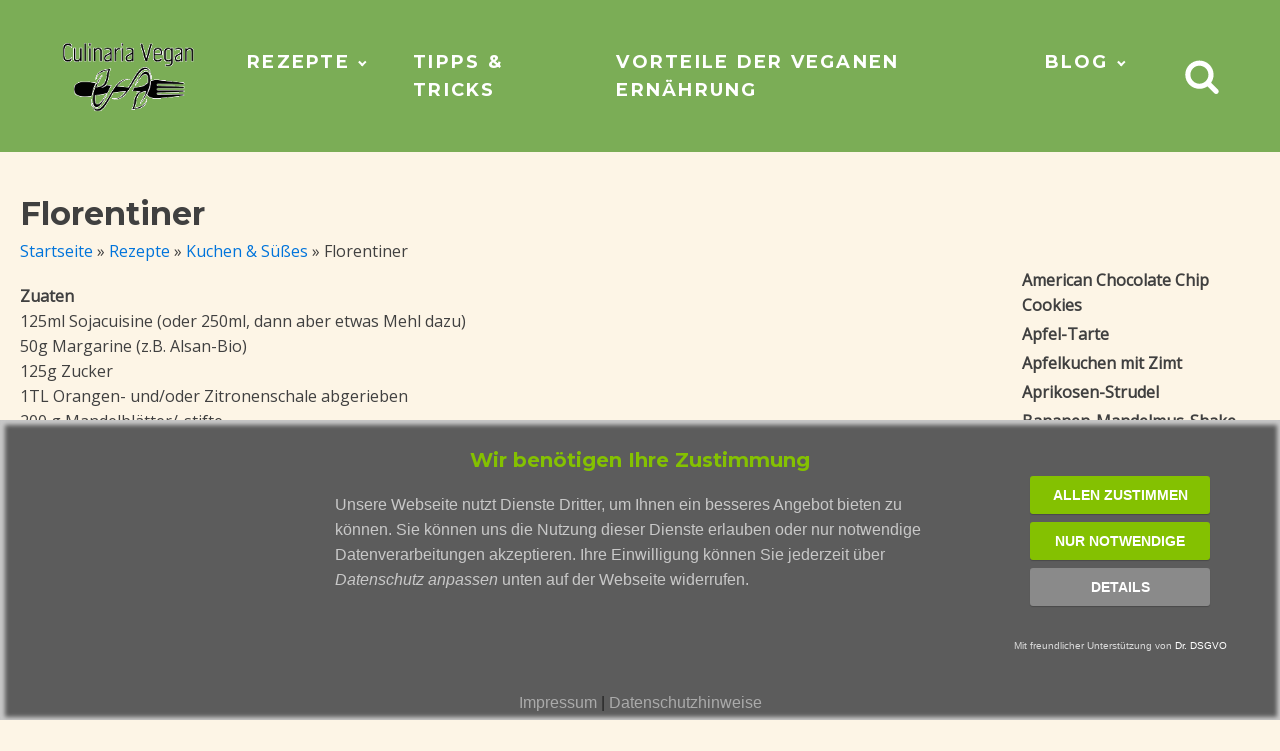

--- FILE ---
content_type: text/html; charset=UTF-8
request_url: https://www.culinaria-vegan.de/rezepte/kuchen-suesses/florentiner/
body_size: 15718
content:
<!DOCTYPE html>
<html lang="de" id="html" >
<head><meta charset="UTF-8"><script>if(navigator.userAgent.match(/MSIE|Internet Explorer/i)||navigator.userAgent.match(/Trident\/7\..*?rv:11/i)){var href=document.location.href;if(!href.match(/[?&]nowprocket/)){if(href.indexOf("?")==-1){if(href.indexOf("#")==-1){document.location.href=href+"?nowprocket=1"}else{document.location.href=href.replace("#","?nowprocket=1#")}}else{if(href.indexOf("#")==-1){document.location.href=href+"&nowprocket=1"}else{document.location.href=href.replace("#","&nowprocket=1#")}}}}</script><script>(()=>{class RocketLazyLoadScripts{constructor(){this.v="2.0.4",this.userEvents=["keydown","keyup","mousedown","mouseup","mousemove","mouseover","mouseout","touchmove","touchstart","touchend","touchcancel","wheel","click","dblclick","input"],this.attributeEvents=["onblur","onclick","oncontextmenu","ondblclick","onfocus","onmousedown","onmouseenter","onmouseleave","onmousemove","onmouseout","onmouseover","onmouseup","onmousewheel","onscroll","onsubmit"]}async t(){this.i(),this.o(),/iP(ad|hone)/.test(navigator.userAgent)&&this.h(),this.u(),this.l(this),this.m(),this.k(this),this.p(this),this._(),await Promise.all([this.R(),this.L()]),this.lastBreath=Date.now(),this.S(this),this.P(),this.D(),this.O(),this.M(),await this.C(this.delayedScripts.normal),await this.C(this.delayedScripts.defer),await this.C(this.delayedScripts.async),await this.T(),await this.F(),await this.j(),await this.A(),window.dispatchEvent(new Event("rocket-allScriptsLoaded")),this.everythingLoaded=!0,this.lastTouchEnd&&await new Promise(t=>setTimeout(t,500-Date.now()+this.lastTouchEnd)),this.I(),this.H(),this.U(),this.W()}i(){this.CSPIssue=sessionStorage.getItem("rocketCSPIssue"),document.addEventListener("securitypolicyviolation",t=>{this.CSPIssue||"script-src-elem"!==t.violatedDirective||"data"!==t.blockedURI||(this.CSPIssue=!0,sessionStorage.setItem("rocketCSPIssue",!0))},{isRocket:!0})}o(){window.addEventListener("pageshow",t=>{this.persisted=t.persisted,this.realWindowLoadedFired=!0},{isRocket:!0}),window.addEventListener("pagehide",()=>{this.onFirstUserAction=null},{isRocket:!0})}h(){let t;function e(e){t=e}window.addEventListener("touchstart",e,{isRocket:!0}),window.addEventListener("touchend",function i(o){o.changedTouches[0]&&t.changedTouches[0]&&Math.abs(o.changedTouches[0].pageX-t.changedTouches[0].pageX)<10&&Math.abs(o.changedTouches[0].pageY-t.changedTouches[0].pageY)<10&&o.timeStamp-t.timeStamp<200&&(window.removeEventListener("touchstart",e,{isRocket:!0}),window.removeEventListener("touchend",i,{isRocket:!0}),"INPUT"===o.target.tagName&&"text"===o.target.type||(o.target.dispatchEvent(new TouchEvent("touchend",{target:o.target,bubbles:!0})),o.target.dispatchEvent(new MouseEvent("mouseover",{target:o.target,bubbles:!0})),o.target.dispatchEvent(new PointerEvent("click",{target:o.target,bubbles:!0,cancelable:!0,detail:1,clientX:o.changedTouches[0].clientX,clientY:o.changedTouches[0].clientY})),event.preventDefault()))},{isRocket:!0})}q(t){this.userActionTriggered||("mousemove"!==t.type||this.firstMousemoveIgnored?"keyup"===t.type||"mouseover"===t.type||"mouseout"===t.type||(this.userActionTriggered=!0,this.onFirstUserAction&&this.onFirstUserAction()):this.firstMousemoveIgnored=!0),"click"===t.type&&t.preventDefault(),t.stopPropagation(),t.stopImmediatePropagation(),"touchstart"===this.lastEvent&&"touchend"===t.type&&(this.lastTouchEnd=Date.now()),"click"===t.type&&(this.lastTouchEnd=0),this.lastEvent=t.type,t.composedPath&&t.composedPath()[0].getRootNode()instanceof ShadowRoot&&(t.rocketTarget=t.composedPath()[0]),this.savedUserEvents.push(t)}u(){this.savedUserEvents=[],this.userEventHandler=this.q.bind(this),this.userEvents.forEach(t=>window.addEventListener(t,this.userEventHandler,{passive:!1,isRocket:!0})),document.addEventListener("visibilitychange",this.userEventHandler,{isRocket:!0})}U(){this.userEvents.forEach(t=>window.removeEventListener(t,this.userEventHandler,{passive:!1,isRocket:!0})),document.removeEventListener("visibilitychange",this.userEventHandler,{isRocket:!0}),this.savedUserEvents.forEach(t=>{(t.rocketTarget||t.target).dispatchEvent(new window[t.constructor.name](t.type,t))})}m(){const t="return false",e=Array.from(this.attributeEvents,t=>"data-rocket-"+t),i="["+this.attributeEvents.join("],[")+"]",o="[data-rocket-"+this.attributeEvents.join("],[data-rocket-")+"]",s=(e,i,o)=>{o&&o!==t&&(e.setAttribute("data-rocket-"+i,o),e["rocket"+i]=new Function("event",o),e.setAttribute(i,t))};new MutationObserver(t=>{for(const n of t)"attributes"===n.type&&(n.attributeName.startsWith("data-rocket-")||this.everythingLoaded?n.attributeName.startsWith("data-rocket-")&&this.everythingLoaded&&this.N(n.target,n.attributeName.substring(12)):s(n.target,n.attributeName,n.target.getAttribute(n.attributeName))),"childList"===n.type&&n.addedNodes.forEach(t=>{if(t.nodeType===Node.ELEMENT_NODE)if(this.everythingLoaded)for(const i of[t,...t.querySelectorAll(o)])for(const t of i.getAttributeNames())e.includes(t)&&this.N(i,t.substring(12));else for(const e of[t,...t.querySelectorAll(i)])for(const t of e.getAttributeNames())this.attributeEvents.includes(t)&&s(e,t,e.getAttribute(t))})}).observe(document,{subtree:!0,childList:!0,attributeFilter:[...this.attributeEvents,...e]})}I(){this.attributeEvents.forEach(t=>{document.querySelectorAll("[data-rocket-"+t+"]").forEach(e=>{this.N(e,t)})})}N(t,e){const i=t.getAttribute("data-rocket-"+e);i&&(t.setAttribute(e,i),t.removeAttribute("data-rocket-"+e))}k(t){Object.defineProperty(HTMLElement.prototype,"onclick",{get(){return this.rocketonclick||null},set(e){this.rocketonclick=e,this.setAttribute(t.everythingLoaded?"onclick":"data-rocket-onclick","this.rocketonclick(event)")}})}S(t){function e(e,i){let o=e[i];e[i]=null,Object.defineProperty(e,i,{get:()=>o,set(s){t.everythingLoaded?o=s:e["rocket"+i]=o=s}})}e(document,"onreadystatechange"),e(window,"onload"),e(window,"onpageshow");try{Object.defineProperty(document,"readyState",{get:()=>t.rocketReadyState,set(e){t.rocketReadyState=e},configurable:!0}),document.readyState="loading"}catch(t){console.log("WPRocket DJE readyState conflict, bypassing")}}l(t){this.originalAddEventListener=EventTarget.prototype.addEventListener,this.originalRemoveEventListener=EventTarget.prototype.removeEventListener,this.savedEventListeners=[],EventTarget.prototype.addEventListener=function(e,i,o){o&&o.isRocket||!t.B(e,this)&&!t.userEvents.includes(e)||t.B(e,this)&&!t.userActionTriggered||e.startsWith("rocket-")||t.everythingLoaded?t.originalAddEventListener.call(this,e,i,o):(t.savedEventListeners.push({target:this,remove:!1,type:e,func:i,options:o}),"mouseenter"!==e&&"mouseleave"!==e||t.originalAddEventListener.call(this,e,t.savedUserEvents.push,o))},EventTarget.prototype.removeEventListener=function(e,i,o){o&&o.isRocket||!t.B(e,this)&&!t.userEvents.includes(e)||t.B(e,this)&&!t.userActionTriggered||e.startsWith("rocket-")||t.everythingLoaded?t.originalRemoveEventListener.call(this,e,i,o):t.savedEventListeners.push({target:this,remove:!0,type:e,func:i,options:o})}}J(t,e){this.savedEventListeners=this.savedEventListeners.filter(i=>{let o=i.type,s=i.target||window;return e!==o||t!==s||(this.B(o,s)&&(i.type="rocket-"+o),this.$(i),!1)})}H(){EventTarget.prototype.addEventListener=this.originalAddEventListener,EventTarget.prototype.removeEventListener=this.originalRemoveEventListener,this.savedEventListeners.forEach(t=>this.$(t))}$(t){t.remove?this.originalRemoveEventListener.call(t.target,t.type,t.func,t.options):this.originalAddEventListener.call(t.target,t.type,t.func,t.options)}p(t){let e;function i(e){return t.everythingLoaded?e:e.split(" ").map(t=>"load"===t||t.startsWith("load.")?"rocket-jquery-load":t).join(" ")}function o(o){function s(e){const s=o.fn[e];o.fn[e]=o.fn.init.prototype[e]=function(){return this[0]===window&&t.userActionTriggered&&("string"==typeof arguments[0]||arguments[0]instanceof String?arguments[0]=i(arguments[0]):"object"==typeof arguments[0]&&Object.keys(arguments[0]).forEach(t=>{const e=arguments[0][t];delete arguments[0][t],arguments[0][i(t)]=e})),s.apply(this,arguments),this}}if(o&&o.fn&&!t.allJQueries.includes(o)){const e={DOMContentLoaded:[],"rocket-DOMContentLoaded":[]};for(const t in e)document.addEventListener(t,()=>{e[t].forEach(t=>t())},{isRocket:!0});o.fn.ready=o.fn.init.prototype.ready=function(i){function s(){parseInt(o.fn.jquery)>2?setTimeout(()=>i.bind(document)(o)):i.bind(document)(o)}return"function"==typeof i&&(t.realDomReadyFired?!t.userActionTriggered||t.fauxDomReadyFired?s():e["rocket-DOMContentLoaded"].push(s):e.DOMContentLoaded.push(s)),o([])},s("on"),s("one"),s("off"),t.allJQueries.push(o)}e=o}t.allJQueries=[],o(window.jQuery),Object.defineProperty(window,"jQuery",{get:()=>e,set(t){o(t)}})}P(){const t=new Map;document.write=document.writeln=function(e){const i=document.currentScript,o=document.createRange(),s=i.parentElement;let n=t.get(i);void 0===n&&(n=i.nextSibling,t.set(i,n));const c=document.createDocumentFragment();o.setStart(c,0),c.appendChild(o.createContextualFragment(e)),s.insertBefore(c,n)}}async R(){return new Promise(t=>{this.userActionTriggered?t():this.onFirstUserAction=t})}async L(){return new Promise(t=>{document.addEventListener("DOMContentLoaded",()=>{this.realDomReadyFired=!0,t()},{isRocket:!0})})}async j(){return this.realWindowLoadedFired?Promise.resolve():new Promise(t=>{window.addEventListener("load",t,{isRocket:!0})})}M(){this.pendingScripts=[];this.scriptsMutationObserver=new MutationObserver(t=>{for(const e of t)e.addedNodes.forEach(t=>{"SCRIPT"!==t.tagName||t.noModule||t.isWPRocket||this.pendingScripts.push({script:t,promise:new Promise(e=>{const i=()=>{const i=this.pendingScripts.findIndex(e=>e.script===t);i>=0&&this.pendingScripts.splice(i,1),e()};t.addEventListener("load",i,{isRocket:!0}),t.addEventListener("error",i,{isRocket:!0}),setTimeout(i,1e3)})})})}),this.scriptsMutationObserver.observe(document,{childList:!0,subtree:!0})}async F(){await this.X(),this.pendingScripts.length?(await this.pendingScripts[0].promise,await this.F()):this.scriptsMutationObserver.disconnect()}D(){this.delayedScripts={normal:[],async:[],defer:[]},document.querySelectorAll("script[type$=rocketlazyloadscript]").forEach(t=>{t.hasAttribute("data-rocket-src")?t.hasAttribute("async")&&!1!==t.async?this.delayedScripts.async.push(t):t.hasAttribute("defer")&&!1!==t.defer||"module"===t.getAttribute("data-rocket-type")?this.delayedScripts.defer.push(t):this.delayedScripts.normal.push(t):this.delayedScripts.normal.push(t)})}async _(){await this.L();let t=[];document.querySelectorAll("script[type$=rocketlazyloadscript][data-rocket-src]").forEach(e=>{let i=e.getAttribute("data-rocket-src");if(i&&!i.startsWith("data:")){i.startsWith("//")&&(i=location.protocol+i);try{const o=new URL(i).origin;o!==location.origin&&t.push({src:o,crossOrigin:e.crossOrigin||"module"===e.getAttribute("data-rocket-type")})}catch(t){}}}),t=[...new Map(t.map(t=>[JSON.stringify(t),t])).values()],this.Y(t,"preconnect")}async G(t){if(await this.K(),!0!==t.noModule||!("noModule"in HTMLScriptElement.prototype))return new Promise(e=>{let i;function o(){(i||t).setAttribute("data-rocket-status","executed"),e()}try{if(navigator.userAgent.includes("Firefox/")||""===navigator.vendor||this.CSPIssue)i=document.createElement("script"),[...t.attributes].forEach(t=>{let e=t.nodeName;"type"!==e&&("data-rocket-type"===e&&(e="type"),"data-rocket-src"===e&&(e="src"),i.setAttribute(e,t.nodeValue))}),t.text&&(i.text=t.text),t.nonce&&(i.nonce=t.nonce),i.hasAttribute("src")?(i.addEventListener("load",o,{isRocket:!0}),i.addEventListener("error",()=>{i.setAttribute("data-rocket-status","failed-network"),e()},{isRocket:!0}),setTimeout(()=>{i.isConnected||e()},1)):(i.text=t.text,o()),i.isWPRocket=!0,t.parentNode.replaceChild(i,t);else{const i=t.getAttribute("data-rocket-type"),s=t.getAttribute("data-rocket-src");i?(t.type=i,t.removeAttribute("data-rocket-type")):t.removeAttribute("type"),t.addEventListener("load",o,{isRocket:!0}),t.addEventListener("error",i=>{this.CSPIssue&&i.target.src.startsWith("data:")?(console.log("WPRocket: CSP fallback activated"),t.removeAttribute("src"),this.G(t).then(e)):(t.setAttribute("data-rocket-status","failed-network"),e())},{isRocket:!0}),s?(t.fetchPriority="high",t.removeAttribute("data-rocket-src"),t.src=s):t.src="data:text/javascript;base64,"+window.btoa(unescape(encodeURIComponent(t.text)))}}catch(i){t.setAttribute("data-rocket-status","failed-transform"),e()}});t.setAttribute("data-rocket-status","skipped")}async C(t){const e=t.shift();return e?(e.isConnected&&await this.G(e),this.C(t)):Promise.resolve()}O(){this.Y([...this.delayedScripts.normal,...this.delayedScripts.defer,...this.delayedScripts.async],"preload")}Y(t,e){this.trash=this.trash||[];let i=!0;var o=document.createDocumentFragment();t.forEach(t=>{const s=t.getAttribute&&t.getAttribute("data-rocket-src")||t.src;if(s&&!s.startsWith("data:")){const n=document.createElement("link");n.href=s,n.rel=e,"preconnect"!==e&&(n.as="script",n.fetchPriority=i?"high":"low"),t.getAttribute&&"module"===t.getAttribute("data-rocket-type")&&(n.crossOrigin=!0),t.crossOrigin&&(n.crossOrigin=t.crossOrigin),t.integrity&&(n.integrity=t.integrity),t.nonce&&(n.nonce=t.nonce),o.appendChild(n),this.trash.push(n),i=!1}}),document.head.appendChild(o)}W(){this.trash.forEach(t=>t.remove())}async T(){try{document.readyState="interactive"}catch(t){}this.fauxDomReadyFired=!0;try{await this.K(),this.J(document,"readystatechange"),document.dispatchEvent(new Event("rocket-readystatechange")),await this.K(),document.rocketonreadystatechange&&document.rocketonreadystatechange(),await this.K(),this.J(document,"DOMContentLoaded"),document.dispatchEvent(new Event("rocket-DOMContentLoaded")),await this.K(),this.J(window,"DOMContentLoaded"),window.dispatchEvent(new Event("rocket-DOMContentLoaded"))}catch(t){console.error(t)}}async A(){try{document.readyState="complete"}catch(t){}try{await this.K(),this.J(document,"readystatechange"),document.dispatchEvent(new Event("rocket-readystatechange")),await this.K(),document.rocketonreadystatechange&&document.rocketonreadystatechange(),await this.K(),this.J(window,"load"),window.dispatchEvent(new Event("rocket-load")),await this.K(),window.rocketonload&&window.rocketonload(),await this.K(),this.allJQueries.forEach(t=>t(window).trigger("rocket-jquery-load")),await this.K(),this.J(window,"pageshow");const t=new Event("rocket-pageshow");t.persisted=this.persisted,window.dispatchEvent(t),await this.K(),window.rocketonpageshow&&window.rocketonpageshow({persisted:this.persisted})}catch(t){console.error(t)}}async K(){Date.now()-this.lastBreath>45&&(await this.X(),this.lastBreath=Date.now())}async X(){return document.hidden?new Promise(t=>setTimeout(t)):new Promise(t=>requestAnimationFrame(t))}B(t,e){return e===document&&"readystatechange"===t||(e===document&&"DOMContentLoaded"===t||(e===window&&"DOMContentLoaded"===t||(e===window&&"load"===t||e===window&&"pageshow"===t)))}static run(){(new RocketLazyLoadScripts).t()}}RocketLazyLoadScripts.run()})();</script>

<meta name="viewport" content="width=device-width, initial-scale=1.0">
<!-- WP_HEAD() START -->


<meta name='robots' content='index, follow, max-image-preview:large, max-snippet:-1, max-video-preview:-1' />

	<!-- This site is optimized with the Yoast SEO plugin v26.6 - https://yoast.com/wordpress/plugins/seo/ -->
	<title>Florentiner - Culinaria Vegan</title>
<link data-rocket-preload as="style" href="https://www.culinaria-vegan.de/wp-content/cache/perfmatters/www.culinaria-vegan.de/fonts/98a7b23c5c31.google-fonts.min.css" rel="preload">
<link href="https://www.culinaria-vegan.de/wp-content/cache/perfmatters/www.culinaria-vegan.de/fonts/98a7b23c5c31.google-fonts.min.css" media="print" onload="this.media=&#039;all&#039;" rel="stylesheet">
<noscript data-wpr-hosted-gf-parameters=""><link rel="stylesheet" href="https://www.culinaria-vegan.de/wp-content/cache/perfmatters/www.culinaria-vegan.de/fonts/98a7b23c5c31.google-fonts.min.css"></noscript>
	<link rel="canonical" href="https://www.culinaria-vegan.de/rezepte/kuchen-suesses/florentiner/" />
	<meta property="og:locale" content="de_DE" />
	<meta property="og:type" content="article" />
	<meta property="og:title" content="Florentiner - Culinaria Vegan" />
	<meta property="og:description" content="Zuaten 125ml Sojacuisine (oder 250ml, dann aber etwas Mehl dazu) [&hellip;]" />
	<meta property="og:url" content="https://www.culinaria-vegan.de/rezepte/kuchen-suesses/florentiner/" />
	<meta property="og:site_name" content="Culinaria Vegan" />
	<meta property="article:modified_time" content="2020-10-19T00:30:01+00:00" />
	<meta property="og:image" content="https://www.culinaria-vegan.de/wp-content/uploads/2020/10/mandel-nuesse.jpg" />
	<meta property="og:image:width" content="600" />
	<meta property="og:image:height" content="400" />
	<meta property="og:image:type" content="image/jpeg" />
	<meta name="twitter:card" content="summary_large_image" />
	<meta name="twitter:label1" content="Geschätzte Lesezeit" />
	<meta name="twitter:data1" content="1 Minute" />
	<script type="application/ld+json" class="yoast-schema-graph">{"@context":"https://schema.org","@graph":[{"@type":"WebPage","@id":"https://www.culinaria-vegan.de/rezepte/kuchen-suesses/florentiner/","url":"https://www.culinaria-vegan.de/rezepte/kuchen-suesses/florentiner/","name":"Florentiner - Culinaria Vegan","isPartOf":{"@id":"https://www.culinaria-vegan.de/#website"},"primaryImageOfPage":{"@id":"https://www.culinaria-vegan.de/rezepte/kuchen-suesses/florentiner/#primaryimage"},"image":{"@id":"https://www.culinaria-vegan.de/rezepte/kuchen-suesses/florentiner/#primaryimage"},"thumbnailUrl":"https://www.culinaria-vegan.de/wp-content/uploads/2020/10/mandel-nuesse.jpg","datePublished":"2020-09-25T17:40:30+00:00","dateModified":"2020-10-19T00:30:01+00:00","breadcrumb":{"@id":"https://www.culinaria-vegan.de/rezepte/kuchen-suesses/florentiner/#breadcrumb"},"inLanguage":"de","potentialAction":[{"@type":"ReadAction","target":["https://www.culinaria-vegan.de/rezepte/kuchen-suesses/florentiner/"]}]},{"@type":"ImageObject","inLanguage":"de","@id":"https://www.culinaria-vegan.de/rezepte/kuchen-suesses/florentiner/#primaryimage","url":"https://www.culinaria-vegan.de/wp-content/uploads/2020/10/mandel-nuesse.jpg","contentUrl":"https://www.culinaria-vegan.de/wp-content/uploads/2020/10/mandel-nuesse.jpg","width":600,"height":400,"caption":"mandel-nuesse"},{"@type":"BreadcrumbList","@id":"https://www.culinaria-vegan.de/rezepte/kuchen-suesses/florentiner/#breadcrumb","itemListElement":[{"@type":"ListItem","position":1,"name":"Startseite","item":"https://www.culinaria-vegan.de/"},{"@type":"ListItem","position":2,"name":"Rezepte","item":"https://www.culinaria-vegan.de/rezepte/"},{"@type":"ListItem","position":3,"name":"Kuchen &#038; Süßes","item":"https://www.culinaria-vegan.de/rezepte/kuchen-suesses/"},{"@type":"ListItem","position":4,"name":"Florentiner"}]},{"@type":"WebSite","@id":"https://www.culinaria-vegan.de/#website","url":"https://www.culinaria-vegan.de/","name":"Culinaria Vegan","description":"Lecker und gesund kochen ohne Fleisch, Milch &amp; Co","potentialAction":[{"@type":"SearchAction","target":{"@type":"EntryPoint","urlTemplate":"https://www.culinaria-vegan.de/?s={search_term_string}"},"query-input":{"@type":"PropertyValueSpecification","valueRequired":true,"valueName":"search_term_string"}}],"inLanguage":"de"}]}</script>
	<!-- / Yoast SEO plugin. -->



<link rel="alternate" type="application/rss+xml" title="Culinaria Vegan &raquo; Florentiner-Kommentar-Feed" href="https://www.culinaria-vegan.de/rezepte/kuchen-suesses/florentiner/feed/" />
<link rel="alternate" title="oEmbed (JSON)" type="application/json+oembed" href="https://www.culinaria-vegan.de/wp-json/oembed/1.0/embed?url=https%3A%2F%2Fwww.culinaria-vegan.de%2Frezepte%2Fkuchen-suesses%2Fflorentiner%2F" />
<link rel="alternate" title="oEmbed (XML)" type="text/xml+oembed" href="https://www.culinaria-vegan.de/wp-json/oembed/1.0/embed?url=https%3A%2F%2Fwww.culinaria-vegan.de%2Frezepte%2Fkuchen-suesses%2Fflorentiner%2F&#038;format=xml" />
<script type="rocketlazyloadscript">(()=>{"use strict";const e=[400,500,600,700,800,900],t=e=>`wprm-min-${e}`,n=e=>`wprm-max-${e}`,s=new Set,o="ResizeObserver"in window,r=o?new ResizeObserver((e=>{for(const t of e)c(t.target)})):null,i=.5/(window.devicePixelRatio||1);function c(s){const o=s.getBoundingClientRect().width||0;for(let r=0;r<e.length;r++){const c=e[r],a=o<=c+i;o>c+i?s.classList.add(t(c)):s.classList.remove(t(c)),a?s.classList.add(n(c)):s.classList.remove(n(c))}}function a(e){s.has(e)||(s.add(e),r&&r.observe(e),c(e))}!function(e=document){e.querySelectorAll(".wprm-recipe").forEach(a)}();if(new MutationObserver((e=>{for(const t of e)for(const e of t.addedNodes)e instanceof Element&&(e.matches?.(".wprm-recipe")&&a(e),e.querySelectorAll?.(".wprm-recipe").forEach(a))})).observe(document.documentElement,{childList:!0,subtree:!0}),!o){let e=0;addEventListener("resize",(()=>{e&&cancelAnimationFrame(e),e=requestAnimationFrame((()=>s.forEach(c)))}),{passive:!0})}})();</script><style id='wp-img-auto-sizes-contain-inline-css' type='text/css'>
img:is([sizes=auto i],[sizes^="auto," i]){contain-intrinsic-size:3000px 1500px}
/*# sourceURL=wp-img-auto-sizes-contain-inline-css */
</style>
<style id='wp-block-library-inline-css' type='text/css'>
:root{--wp-block-synced-color:#7a00df;--wp-block-synced-color--rgb:122,0,223;--wp-bound-block-color:var(--wp-block-synced-color);--wp-editor-canvas-background:#ddd;--wp-admin-theme-color:#007cba;--wp-admin-theme-color--rgb:0,124,186;--wp-admin-theme-color-darker-10:#006ba1;--wp-admin-theme-color-darker-10--rgb:0,107,160.5;--wp-admin-theme-color-darker-20:#005a87;--wp-admin-theme-color-darker-20--rgb:0,90,135;--wp-admin-border-width-focus:2px}@media (min-resolution:192dpi){:root{--wp-admin-border-width-focus:1.5px}}.wp-element-button{cursor:pointer}:root .has-very-light-gray-background-color{background-color:#eee}:root .has-very-dark-gray-background-color{background-color:#313131}:root .has-very-light-gray-color{color:#eee}:root .has-very-dark-gray-color{color:#313131}:root .has-vivid-green-cyan-to-vivid-cyan-blue-gradient-background{background:linear-gradient(135deg,#00d084,#0693e3)}:root .has-purple-crush-gradient-background{background:linear-gradient(135deg,#34e2e4,#4721fb 50%,#ab1dfe)}:root .has-hazy-dawn-gradient-background{background:linear-gradient(135deg,#faaca8,#dad0ec)}:root .has-subdued-olive-gradient-background{background:linear-gradient(135deg,#fafae1,#67a671)}:root .has-atomic-cream-gradient-background{background:linear-gradient(135deg,#fdd79a,#004a59)}:root .has-nightshade-gradient-background{background:linear-gradient(135deg,#330968,#31cdcf)}:root .has-midnight-gradient-background{background:linear-gradient(135deg,#020381,#2874fc)}:root{--wp--preset--font-size--normal:16px;--wp--preset--font-size--huge:42px}.has-regular-font-size{font-size:1em}.has-larger-font-size{font-size:2.625em}.has-normal-font-size{font-size:var(--wp--preset--font-size--normal)}.has-huge-font-size{font-size:var(--wp--preset--font-size--huge)}.has-text-align-center{text-align:center}.has-text-align-left{text-align:left}.has-text-align-right{text-align:right}.has-fit-text{white-space:nowrap!important}#end-resizable-editor-section{display:none}.aligncenter{clear:both}.items-justified-left{justify-content:flex-start}.items-justified-center{justify-content:center}.items-justified-right{justify-content:flex-end}.items-justified-space-between{justify-content:space-between}.screen-reader-text{border:0;clip-path:inset(50%);height:1px;margin:-1px;overflow:hidden;padding:0;position:absolute;width:1px;word-wrap:normal!important}.screen-reader-text:focus{background-color:#ddd;clip-path:none;color:#444;display:block;font-size:1em;height:auto;left:5px;line-height:normal;padding:15px 23px 14px;text-decoration:none;top:5px;width:auto;z-index:100000}html :where(.has-border-color){border-style:solid}html :where([style*=border-top-color]){border-top-style:solid}html :where([style*=border-right-color]){border-right-style:solid}html :where([style*=border-bottom-color]){border-bottom-style:solid}html :where([style*=border-left-color]){border-left-style:solid}html :where([style*=border-width]){border-style:solid}html :where([style*=border-top-width]){border-top-style:solid}html :where([style*=border-right-width]){border-right-style:solid}html :where([style*=border-bottom-width]){border-bottom-style:solid}html :where([style*=border-left-width]){border-left-style:solid}html :where(img[class*=wp-image-]){height:auto;max-width:100%}:where(figure){margin:0 0 1em}html :where(.is-position-sticky){--wp-admin--admin-bar--position-offset:var(--wp-admin--admin-bar--height,0px)}@media screen and (max-width:600px){html :where(.is-position-sticky){--wp-admin--admin-bar--position-offset:0px}}

/*# sourceURL=wp-block-library-inline-css */
</style><style id='global-styles-inline-css' type='text/css'>
:root{--wp--preset--aspect-ratio--square: 1;--wp--preset--aspect-ratio--4-3: 4/3;--wp--preset--aspect-ratio--3-4: 3/4;--wp--preset--aspect-ratio--3-2: 3/2;--wp--preset--aspect-ratio--2-3: 2/3;--wp--preset--aspect-ratio--16-9: 16/9;--wp--preset--aspect-ratio--9-16: 9/16;--wp--preset--color--black: #000000;--wp--preset--color--cyan-bluish-gray: #abb8c3;--wp--preset--color--white: #ffffff;--wp--preset--color--pale-pink: #f78da7;--wp--preset--color--vivid-red: #cf2e2e;--wp--preset--color--luminous-vivid-orange: #ff6900;--wp--preset--color--luminous-vivid-amber: #fcb900;--wp--preset--color--light-green-cyan: #7bdcb5;--wp--preset--color--vivid-green-cyan: #00d084;--wp--preset--color--pale-cyan-blue: #8ed1fc;--wp--preset--color--vivid-cyan-blue: #0693e3;--wp--preset--color--vivid-purple: #9b51e0;--wp--preset--gradient--vivid-cyan-blue-to-vivid-purple: linear-gradient(135deg,rgb(6,147,227) 0%,rgb(155,81,224) 100%);--wp--preset--gradient--light-green-cyan-to-vivid-green-cyan: linear-gradient(135deg,rgb(122,220,180) 0%,rgb(0,208,130) 100%);--wp--preset--gradient--luminous-vivid-amber-to-luminous-vivid-orange: linear-gradient(135deg,rgb(252,185,0) 0%,rgb(255,105,0) 100%);--wp--preset--gradient--luminous-vivid-orange-to-vivid-red: linear-gradient(135deg,rgb(255,105,0) 0%,rgb(207,46,46) 100%);--wp--preset--gradient--very-light-gray-to-cyan-bluish-gray: linear-gradient(135deg,rgb(238,238,238) 0%,rgb(169,184,195) 100%);--wp--preset--gradient--cool-to-warm-spectrum: linear-gradient(135deg,rgb(74,234,220) 0%,rgb(151,120,209) 20%,rgb(207,42,186) 40%,rgb(238,44,130) 60%,rgb(251,105,98) 80%,rgb(254,248,76) 100%);--wp--preset--gradient--blush-light-purple: linear-gradient(135deg,rgb(255,206,236) 0%,rgb(152,150,240) 100%);--wp--preset--gradient--blush-bordeaux: linear-gradient(135deg,rgb(254,205,165) 0%,rgb(254,45,45) 50%,rgb(107,0,62) 100%);--wp--preset--gradient--luminous-dusk: linear-gradient(135deg,rgb(255,203,112) 0%,rgb(199,81,192) 50%,rgb(65,88,208) 100%);--wp--preset--gradient--pale-ocean: linear-gradient(135deg,rgb(255,245,203) 0%,rgb(182,227,212) 50%,rgb(51,167,181) 100%);--wp--preset--gradient--electric-grass: linear-gradient(135deg,rgb(202,248,128) 0%,rgb(113,206,126) 100%);--wp--preset--gradient--midnight: linear-gradient(135deg,rgb(2,3,129) 0%,rgb(40,116,252) 100%);--wp--preset--font-size--small: 13px;--wp--preset--font-size--medium: 20px;--wp--preset--font-size--large: 36px;--wp--preset--font-size--x-large: 42px;--wp--preset--spacing--20: 0.44rem;--wp--preset--spacing--30: 0.67rem;--wp--preset--spacing--40: 1rem;--wp--preset--spacing--50: 1.5rem;--wp--preset--spacing--60: 2.25rem;--wp--preset--spacing--70: 3.38rem;--wp--preset--spacing--80: 5.06rem;--wp--preset--shadow--natural: 6px 6px 9px rgba(0, 0, 0, 0.2);--wp--preset--shadow--deep: 12px 12px 50px rgba(0, 0, 0, 0.4);--wp--preset--shadow--sharp: 6px 6px 0px rgba(0, 0, 0, 0.2);--wp--preset--shadow--outlined: 6px 6px 0px -3px rgb(255, 255, 255), 6px 6px rgb(0, 0, 0);--wp--preset--shadow--crisp: 6px 6px 0px rgb(0, 0, 0);}:where(.is-layout-flex){gap: 0.5em;}:where(.is-layout-grid){gap: 0.5em;}body .is-layout-flex{display: flex;}.is-layout-flex{flex-wrap: wrap;align-items: center;}.is-layout-flex > :is(*, div){margin: 0;}body .is-layout-grid{display: grid;}.is-layout-grid > :is(*, div){margin: 0;}:where(.wp-block-columns.is-layout-flex){gap: 2em;}:where(.wp-block-columns.is-layout-grid){gap: 2em;}:where(.wp-block-post-template.is-layout-flex){gap: 1.25em;}:where(.wp-block-post-template.is-layout-grid){gap: 1.25em;}.has-black-color{color: var(--wp--preset--color--black) !important;}.has-cyan-bluish-gray-color{color: var(--wp--preset--color--cyan-bluish-gray) !important;}.has-white-color{color: var(--wp--preset--color--white) !important;}.has-pale-pink-color{color: var(--wp--preset--color--pale-pink) !important;}.has-vivid-red-color{color: var(--wp--preset--color--vivid-red) !important;}.has-luminous-vivid-orange-color{color: var(--wp--preset--color--luminous-vivid-orange) !important;}.has-luminous-vivid-amber-color{color: var(--wp--preset--color--luminous-vivid-amber) !important;}.has-light-green-cyan-color{color: var(--wp--preset--color--light-green-cyan) !important;}.has-vivid-green-cyan-color{color: var(--wp--preset--color--vivid-green-cyan) !important;}.has-pale-cyan-blue-color{color: var(--wp--preset--color--pale-cyan-blue) !important;}.has-vivid-cyan-blue-color{color: var(--wp--preset--color--vivid-cyan-blue) !important;}.has-vivid-purple-color{color: var(--wp--preset--color--vivid-purple) !important;}.has-black-background-color{background-color: var(--wp--preset--color--black) !important;}.has-cyan-bluish-gray-background-color{background-color: var(--wp--preset--color--cyan-bluish-gray) !important;}.has-white-background-color{background-color: var(--wp--preset--color--white) !important;}.has-pale-pink-background-color{background-color: var(--wp--preset--color--pale-pink) !important;}.has-vivid-red-background-color{background-color: var(--wp--preset--color--vivid-red) !important;}.has-luminous-vivid-orange-background-color{background-color: var(--wp--preset--color--luminous-vivid-orange) !important;}.has-luminous-vivid-amber-background-color{background-color: var(--wp--preset--color--luminous-vivid-amber) !important;}.has-light-green-cyan-background-color{background-color: var(--wp--preset--color--light-green-cyan) !important;}.has-vivid-green-cyan-background-color{background-color: var(--wp--preset--color--vivid-green-cyan) !important;}.has-pale-cyan-blue-background-color{background-color: var(--wp--preset--color--pale-cyan-blue) !important;}.has-vivid-cyan-blue-background-color{background-color: var(--wp--preset--color--vivid-cyan-blue) !important;}.has-vivid-purple-background-color{background-color: var(--wp--preset--color--vivid-purple) !important;}.has-black-border-color{border-color: var(--wp--preset--color--black) !important;}.has-cyan-bluish-gray-border-color{border-color: var(--wp--preset--color--cyan-bluish-gray) !important;}.has-white-border-color{border-color: var(--wp--preset--color--white) !important;}.has-pale-pink-border-color{border-color: var(--wp--preset--color--pale-pink) !important;}.has-vivid-red-border-color{border-color: var(--wp--preset--color--vivid-red) !important;}.has-luminous-vivid-orange-border-color{border-color: var(--wp--preset--color--luminous-vivid-orange) !important;}.has-luminous-vivid-amber-border-color{border-color: var(--wp--preset--color--luminous-vivid-amber) !important;}.has-light-green-cyan-border-color{border-color: var(--wp--preset--color--light-green-cyan) !important;}.has-vivid-green-cyan-border-color{border-color: var(--wp--preset--color--vivid-green-cyan) !important;}.has-pale-cyan-blue-border-color{border-color: var(--wp--preset--color--pale-cyan-blue) !important;}.has-vivid-cyan-blue-border-color{border-color: var(--wp--preset--color--vivid-cyan-blue) !important;}.has-vivid-purple-border-color{border-color: var(--wp--preset--color--vivid-purple) !important;}.has-vivid-cyan-blue-to-vivid-purple-gradient-background{background: var(--wp--preset--gradient--vivid-cyan-blue-to-vivid-purple) !important;}.has-light-green-cyan-to-vivid-green-cyan-gradient-background{background: var(--wp--preset--gradient--light-green-cyan-to-vivid-green-cyan) !important;}.has-luminous-vivid-amber-to-luminous-vivid-orange-gradient-background{background: var(--wp--preset--gradient--luminous-vivid-amber-to-luminous-vivid-orange) !important;}.has-luminous-vivid-orange-to-vivid-red-gradient-background{background: var(--wp--preset--gradient--luminous-vivid-orange-to-vivid-red) !important;}.has-very-light-gray-to-cyan-bluish-gray-gradient-background{background: var(--wp--preset--gradient--very-light-gray-to-cyan-bluish-gray) !important;}.has-cool-to-warm-spectrum-gradient-background{background: var(--wp--preset--gradient--cool-to-warm-spectrum) !important;}.has-blush-light-purple-gradient-background{background: var(--wp--preset--gradient--blush-light-purple) !important;}.has-blush-bordeaux-gradient-background{background: var(--wp--preset--gradient--blush-bordeaux) !important;}.has-luminous-dusk-gradient-background{background: var(--wp--preset--gradient--luminous-dusk) !important;}.has-pale-ocean-gradient-background{background: var(--wp--preset--gradient--pale-ocean) !important;}.has-electric-grass-gradient-background{background: var(--wp--preset--gradient--electric-grass) !important;}.has-midnight-gradient-background{background: var(--wp--preset--gradient--midnight) !important;}.has-small-font-size{font-size: var(--wp--preset--font-size--small) !important;}.has-medium-font-size{font-size: var(--wp--preset--font-size--medium) !important;}.has-large-font-size{font-size: var(--wp--preset--font-size--large) !important;}.has-x-large-font-size{font-size: var(--wp--preset--font-size--x-large) !important;}
/*# sourceURL=global-styles-inline-css */
</style>

<style id='classic-theme-styles-inline-css' type='text/css'>
/*! This file is auto-generated */
.wp-block-button__link{color:#fff;background-color:#32373c;border-radius:9999px;box-shadow:none;text-decoration:none;padding:calc(.667em + 2px) calc(1.333em + 2px);font-size:1.125em}.wp-block-file__button{background:#32373c;color:#fff;text-decoration:none}
/*# sourceURL=/wp-includes/css/classic-themes.min.css */
</style>
<link data-minify="1" rel='stylesheet' id='wprm-public-css' href='https://www.culinaria-vegan.de/wp-content/cache/min/1/wp-content/plugins/wp-recipe-maker/dist/public-modern.css?ver=1765513762' type='text/css' media='all' />
<link data-minify="1" rel='stylesheet' id='oxygen-css' href='https://www.culinaria-vegan.de/wp-content/cache/min/1/wp-content/plugins/oxygen/component-framework/oxygen.css?ver=1751852581' type='text/css' media='all' />
<link data-minify="1" rel='stylesheet' id='arve-css' href='https://www.culinaria-vegan.de/wp-content/cache/min/1/wp-content/plugins/advanced-responsive-video-embedder/build/main.css?ver=1751852581' type='text/css' media='all' />
<link data-minify="1" rel='stylesheet' id='arve-pro-css' href='https://www.culinaria-vegan.de/wp-content/cache/min/1/wp-content/plugins/arve-pro/build/main.css?ver=1751852581' type='text/css' media='all' />
<script type="text/javascript" src="https://www.culinaria-vegan.de/wp-includes/js/jquery/jquery.min.js?ver=3.7.1" id="jquery-core-js"></script>
<link rel="https://api.w.org/" href="https://www.culinaria-vegan.de/wp-json/" /><link rel="alternate" title="JSON" type="application/json" href="https://www.culinaria-vegan.de/wp-json/wp/v2/pages/204" />
<link data-minify="1" rel="stylesheet" href="https://www.culinaria-vegan.de/wp-content/cache/min/1/css/drdsgvo.css?ver=1751852581">
<script data-src="/consent/website-script.js" id="drdsgvo_script"></script>


<link href="[data-uri]" rel="icon" type="image/x-icon" /><style type="text/css"> .tippy-box[data-theme~="wprm"] { background-color: #333333; color: #FFFFFF; } .tippy-box[data-theme~="wprm"][data-placement^="top"] > .tippy-arrow::before { border-top-color: #333333; } .tippy-box[data-theme~="wprm"][data-placement^="bottom"] > .tippy-arrow::before { border-bottom-color: #333333; } .tippy-box[data-theme~="wprm"][data-placement^="left"] > .tippy-arrow::before { border-left-color: #333333; } .tippy-box[data-theme~="wprm"][data-placement^="right"] > .tippy-arrow::before { border-right-color: #333333; } .tippy-box[data-theme~="wprm"] a { color: #FFFFFF; } .wprm-comment-rating svg { width: 18px !important; height: 18px !important; } img.wprm-comment-rating { width: 90px !important; height: 18px !important; } body { --comment-rating-star-color: #343434; } body { --wprm-popup-font-size: 16px; } body { --wprm-popup-background: #ffffff; } body { --wprm-popup-title: #000000; } body { --wprm-popup-content: #444444; } body { --wprm-popup-button-background: #444444; } body { --wprm-popup-button-text: #ffffff; } body { --wprm-popup-accent: #747B2D; }</style><style type="text/css">.wprm-glossary-term {color: #5A822B;text-decoration: underline;cursor: help;}</style>		<style type="text/css" id="wp-custom-css">
			img {
   border-radius: 15px;
}		</style>
		<link data-minify="1" rel='stylesheet' id='oxygen-cache-823-css' href='https://www.culinaria-vegan.de/wp-content/cache/min/1/wp-content/uploads/oxygen/css/823.css?ver=1751852581' type='text/css' media='all' />
<link data-minify="1" rel='stylesheet' id='oxygen-cache-854-css' href='https://www.culinaria-vegan.de/wp-content/cache/min/1/wp-content/uploads/oxygen/css/854.css?ver=1751852670' type='text/css' media='all' />
<link data-minify="1" rel='stylesheet' id='oxygen-universal-styles-css' href='https://www.culinaria-vegan.de/wp-content/cache/min/1/wp-content/uploads/oxygen/css/universal.css?ver=1751852581' type='text/css' media='all' />
<noscript><style id="rocket-lazyload-nojs-css">.rll-youtube-player, [data-lazy-src]{display:none !important;}</style></noscript><!-- END OF WP_HEAD() -->
<meta name="generator" content="WP Rocket 3.20.2" data-wpr-features="wpr_delay_js wpr_defer_js wpr_minify_js wpr_lazyload_images wpr_minify_css wpr_desktop" /></head>
<body class="wp-singular page-template-default page page-id-204 page-child parent-pageid-629 wp-theme-oxygen-is-not-a-theme  wp-embed-responsive oxygen-body" >




						<header id="_header-24-823" class="oxy-header-wrapper oxy-overlay-header oxy-header" ><div id="_header_row-25-823" class="oxy-header-row" ><div class="oxy-header-container"><div id="_header_left-26-823" class="oxy-header-left" ><a id="link-27-823" class="ct-link " href="/" target="_self"  ><img  id="image-28-823" alt="Culinaria Vegan Logo" src="data:image/svg+xml,%3Csvg%20xmlns='http://www.w3.org/2000/svg'%20viewBox='0%200%200%200'%3E%3C/svg%3E" class="ct-image" data-lazy-src="https://www.culinaria-vegan.de/wp-content/uploads/2020/10/culinaria-logo-200x110-2.png"/><noscript><img  id="image-28-823" alt="Culinaria Vegan Logo" src="https://www.culinaria-vegan.de/wp-content/uploads/2020/10/culinaria-logo-200x110-2.png" class="ct-image"/></noscript></a></div><div id="_header_center-29-823" class="oxy-header-center" ><nav id="_nav_menu-30-823" class="oxy-nav-menu culinaria-menu oxy-nav-menu-dropdowns oxy-nav-menu-dropdown-arrow" ><div class='oxy-menu-toggle'><div class='oxy-nav-menu-hamburger-wrap'><div class='oxy-nav-menu-hamburger'><div class='oxy-nav-menu-hamburger-line'></div><div class='oxy-nav-menu-hamburger-line'></div><div class='oxy-nav-menu-hamburger-line'></div></div></div></div><div class="menu-main-menu-container"><ul id="menu-main-menu" class="oxy-nav-menu-list"><li id="menu-item-1095" class="menu-item menu-item-type-post_type menu-item-object-page current-page-ancestor menu-item-has-children menu-item-1095"><a href="https://www.culinaria-vegan.de/rezepte/">Rezepte</a>
<ul class="sub-menu">
	<li id="menu-item-1103" class="menu-item menu-item-type-post_type menu-item-object-page menu-item-1103"><a href="https://www.culinaria-vegan.de/rezepte/dips-co/">Vegane Dips &#038; Co</a></li>
	<li id="menu-item-1101" class="menu-item menu-item-type-post_type menu-item-object-page menu-item-1101"><a href="https://www.culinaria-vegan.de/rezepte/hauptspeisen/">Vegane Hauptspeisen</a></li>
	<li id="menu-item-1102" class="menu-item menu-item-type-post_type menu-item-object-page menu-item-1102"><a href="https://www.culinaria-vegan.de/rezepte/vorspeisen/">Vegane Vorspeisen</a></li>
	<li id="menu-item-1100" class="menu-item menu-item-type-post_type menu-item-object-page menu-item-1100"><a href="https://www.culinaria-vegan.de/rezepte/kids/">Veganes für Kids</a></li>
	<li id="menu-item-1097" class="menu-item menu-item-type-post_type menu-item-object-page menu-item-1097"><a href="https://www.culinaria-vegan.de/rezepte/party-grillen/">Party &#038; Grillen</a></li>
	<li id="menu-item-1096" class="menu-item menu-item-type-post_type menu-item-object-page current-page-ancestor menu-item-1096"><a href="https://www.culinaria-vegan.de/rezepte/kuchen-suesses/">Kuchen &#038; Süßes</a></li>
	<li id="menu-item-1098" class="menu-item menu-item-type-post_type menu-item-object-page menu-item-1098"><a href="https://www.culinaria-vegan.de/rezepte/suppen-eintoepfe/">Suppen &#038; Eintöpfe</a></li>
	<li id="menu-item-1346" class="menu-item menu-item-type-post_type menu-item-object-page menu-item-1346"><a href="https://www.culinaria-vegan.de/rezepte/smoothies-saefte/">Smoothies &#038; Säfte</a></li>
	<li id="menu-item-1099" class="menu-item menu-item-type-post_type menu-item-object-page menu-item-1099"><a href="https://www.culinaria-vegan.de/rezepte/salate/">Salate</a></li>
</ul>
</li>
<li id="menu-item-1104" class="menu-item menu-item-type-post_type menu-item-object-page menu-item-1104"><a href="https://www.culinaria-vegan.de/tipps-fuer-einen-veganen-alltag/">Tipps &#038; Tricks</a></li>
<li id="menu-item-1105" class="menu-item menu-item-type-post_type menu-item-object-page menu-item-1105"><a href="https://www.culinaria-vegan.de/vorteile-der-veganen-ernaehrung/">Vorteile der veganen Ernährung</a></li>
<li id="menu-item-1324" class="menu-item menu-item-type-post_type menu-item-object-page menu-item-has-children menu-item-1324"><a href="https://www.culinaria-vegan.de/blog/">Blog</a>
<ul class="sub-menu">
	<li id="menu-item-1106" class="menu-item menu-item-type-post_type menu-item-object-page menu-item-1106"><a href="https://www.culinaria-vegan.de/kontakt/">Kontakt</a></li>
</ul>
</li>
</ul></div></nav></div><div id="_header_right-31-823" class="oxy-header-right" ><div id="search-container" class="ct-div-block" ><div id="code_block-77-823" class="ct-code-block" ></div>
                <div id="search_form" class="oxy-search-form" >
                <form role="search" method="get" id="searchform" class="searchform" action="https://www.culinaria-vegan.de/">
				<div>
					<label class="screen-reader-text" for="s">Suche nach:</label>
					<input type="text" value="" name="s" id="s" />
					<input type="submit" id="searchsubmit" value="Suchen" />
				</div>
			</form>                </div>
        
        <div id="search-icon" class="ct-fancy-icon" ><svg id="svg-search-icon"><use xlink:href="#FontAwesomeicon-search"></use></svg></div></div></div></div></div></header>
		<section id="section-2-854" class=" ct-section" ><div data-rocket-location-hash="387d5583d2cceb1f8d89ccadfb2764c5" class="ct-section-inner-wrap"><h1 id="headline-94-854" class="ct-headline"><span id="span-159-854" class="ct-span" >Florentiner</span></h1><div id="shortcode-291-854" class="ct-shortcode" ><span><span><a href="https://www.culinaria-vegan.de/">Startseite</a></span> » <span><a href="https://www.culinaria-vegan.de/rezepte/">Rezepte</a></span> » <span><a href="https://www.culinaria-vegan.de/rezepte/kuchen-suesses/">Kuchen &#038; Süßes</a></span> » <span class="breadcrumb_last" aria-current="page">Florentiner</span></span></div><div id="new_columns-5-854" class="ct-new-columns" ><div id="div_block-7-854" class="ct-div-block" ><div id='inner_content-3-854' class='ct-inner-content'><div id="leftcntcol"><strong>Zuaten</strong><br />
125ml Sojacuisine (oder 250ml, dann aber etwas Mehl dazu)<br />
50g Margarine (z.B. Alsan-Bio)<br />
125g Zucker<br />
1TL Orangen- und/oder Zitronenschale abgerieben<br />
200 g Mandelblätter/-stifte<br />
200g Kochschokolade</div>
<div id="rightcntcol"><strong>Zubereitung</strong><br />
Sojacuisine, Alsan, Zucker und die geriebene Orangen- und/oder Zitronenschale in einem Topf aufkochen lassen. Sobald sich der Zucker gelöst hat, die Mandeln unterheben und unter Rühren kurz erwärmen. Es sollte eine eher zähe Masse entstehen, bei Bedarf etwas Mehl dazugeben. Vom Herd nehmen.</p>
<p>Den Backofen auf 170 Grad (Umluft: 150 Grad) vorheizen. Ein Blech mit Backpapier auslegen und die Karamell-Mandel-Masse dünn darauf verstreichen (oder kleine Häufchen machen). In 20–25 Min. knusprig und braun backen. Herausnehmen und noch heiß in ca. 3 cm große Rauten beziehungsweise Quadrate schneiden(erübrigt sich wenn man kleine Häufchen gemacht hat). Die Kochschokolade mit etwas Alsan erwärmen und die Florentiner mit der Unterseite eintunken.</p>
</div>
</div></div><div id="div_block-8-854" class="ct-div-block" ><div id="code_block-281-854" class="ct-code-block" ><a href="https://www.culinaria-vegan.de/rezepte/kuchen-suesses/american-chocolate-chip-cookies/" class="culinaria-side-menu">American Chocolate Chip Cookies</a></br><a href="https://www.culinaria-vegan.de/rezepte/kuchen-suesses/apfel-tarte/" class="culinaria-side-menu">Apfel-Tarte</a></br><a href="https://www.culinaria-vegan.de/rezepte/kuchen-suesses/apfelkuchen-mit-zimt/" class="culinaria-side-menu">Apfelkuchen mit Zimt</a></br><a href="https://www.culinaria-vegan.de/rezepte/kuchen-suesses/aprikosen-strudel/" class="culinaria-side-menu">Aprikosen-Strudel</a></br><a href="https://www.culinaria-vegan.de/rezepte/kuchen-suesses/bananen-mandelmus-shake/" class="culinaria-side-menu">Bananen-Mandelmus-Shake</a></br><a href="https://www.culinaria-vegan.de/rezepte/kuchen-suesses/bananen-walnuss-muffins/" class="culinaria-side-menu">Bananen-Walnuss-Muffins</a></br><a href="https://www.culinaria-vegan.de/rezepte/kuchen-suesses/blaetterteigkuchen-mit-pfirsichen-und-mandeln/" class="culinaria-side-menu">Blätterteigkuchen mit Pfirsichen und Mandeln</a></br><a href="https://www.culinaria-vegan.de/rezepte/kuchen-suesses/blitz-cookie-variationen/" class="culinaria-side-menu">Blitz-Cookie-Variationen</a></br><a href="https://www.culinaria-vegan.de/rezepte/kuchen-suesses/brownies/" class="culinaria-side-menu">Brownies</a></br><a href="https://www.culinaria-vegan.de/rezepte/kuchen-suesses/engadiner-nusstorte/" class="culinaria-side-menu">Engadiner Nusstorte</a></br><a href="https://www.culinaria-vegan.de/rezepte/kuchen-suesses/erdbeer-blutorange-sorbet/" class="culinaria-side-menu">Erdbeer-Blutorange Sorbet</a></br><a href="https://www.culinaria-vegan.de/rezepte/kuchen-suesses/erdbeereis/" class="culinaria-side-menu">Erdbeereis</a></br><a href="https://www.culinaria-vegan.de/rezepte/kuchen-suesses/florentiner/" class="culinaria-side-menu">Florentiner</a></br><a href="https://www.culinaria-vegan.de/rezepte/kuchen-suesses/fluffiger-schokoruehrkuchen/" class="culinaria-side-menu">Fluffiger Schokorührkuchen</a></br><a href="https://www.culinaria-vegan.de/rezepte/kuchen-suesses/fudgy-brownies/" class="culinaria-side-menu">Fudgy Brownies</a></br><a href="https://www.culinaria-vegan.de/rezepte/kuchen-suesses/gedeckte-apfeltorte/" class="culinaria-side-menu">Gedeckte Apfeltorte</a></br><a href="https://www.culinaria-vegan.de/rezepte/kuchen-suesses/gefuellte-schneckennudeln/" class="culinaria-side-menu">Gefüllte Schneckennudeln</a></br><a href="https://www.culinaria-vegan.de/rezepte/kuchen-suesses/gefuellter-mohnkuchen/" class="culinaria-side-menu">Gefüllter Mohnkuchen</a></br><a href="https://www.culinaria-vegan.de/rezepte/kuchen-suesses/gruenes-apfel-sorbet/" class="culinaria-side-menu">Grünes Apfel-Sorbet</a></br><a href="https://www.culinaria-vegan.de/rezepte/kuchen-suesses/hefeapfelkuchen/" class="culinaria-side-menu">Hefeapfelkuchen</a></br><a href="https://www.culinaria-vegan.de/rezepte/kuchen-suesses/kokos-sorbet/" class="culinaria-side-menu">Kokos-Sorbet</a></br><a href="https://www.culinaria-vegan.de/rezepte/kuchen-suesses/lebkuchenkipferl/" class="culinaria-side-menu">Lebkuchenkipferl</a></br><a href="https://www.culinaria-vegan.de/rezepte/kuchen-suesses/milchreis-mit-heissen-fruechten/" class="culinaria-side-menu">Milchreis mit heißen Früchten</a></br><a href="https://www.culinaria-vegan.de/rezepte/kuchen-suesses/moehrenkuchen/" class="culinaria-side-menu">Möhrenkuchen</a></br><a href="https://www.culinaria-vegan.de/rezepte/kuchen-suesses/muffin-variationen/" class="culinaria-side-menu">Muffin-Variationen</a></br><a href="https://www.culinaria-vegan.de/rezepte/kuchen-suesses/orangenkuchen/" class="culinaria-side-menu">Orangenkuchen</a></br><a href="https://www.culinaria-vegan.de/rezepte/kuchen-suesses/osterzopf/" class="culinaria-side-menu">Osterzopf</a></br><a href="https://www.culinaria-vegan.de/rezepte/kuchen-suesses/pere-al-forno-gebackene-zimt-birnen/" class="culinaria-side-menu">Pere al Forno (Gebackene Zimt-Birnen)</a></br><a href="https://www.culinaria-vegan.de/rezepte/kuchen-suesses/pfannkuchen/" class="culinaria-side-menu">Pfannkuchen</a></br><a href="https://www.culinaria-vegan.de/rezepte/kuchen-suesses/pflaumen-nusskuchen/" class="culinaria-side-menu">Pflaumen-Nusskuchen</a></br><a href="https://www.culinaria-vegan.de/rezepte/kuchen-suesses/pflaumenkuchen/" class="culinaria-side-menu">Pflaumenkuchen</a></br><a href="https://www.culinaria-vegan.de/rezepte/kuchen-suesses/rhabarber-erdbeer-gruetze/" class="culinaria-side-menu">Rhabarber-Erdbeer-Grütze</a></br><a href="https://www.culinaria-vegan.de/rezepte/kuchen-suesses/rote-gruetze-mit-vanillesauce/" class="culinaria-side-menu">Rote Grütze mit Vanillesauce</a></br><a href="https://www.culinaria-vegan.de/rezepte/kuchen-suesses/ruehrkuchen-variationen/" class="culinaria-side-menu">Rührkuchen-Variationen</a></br><a href="https://www.culinaria-vegan.de/rezepte/kuchen-suesses/rumkugeln/" class="culinaria-side-menu">Rumkugeln</a></br><a href="https://www.culinaria-vegan.de/rezepte/kuchen-suesses/schnelle-erdbeertorte/" class="culinaria-side-menu">Schnelle Erdbeertorte</a></br><a href="https://www.culinaria-vegan.de/rezepte/kuchen-suesses/schoko-caschew-kuchen/" class="culinaria-side-menu">Schoko-Caschew-Kuchen</a></br><a href="https://www.culinaria-vegan.de/rezepte/kuchen-suesses/schoko-muffins/" class="culinaria-side-menu">Schoko-Muffins</a></br><a href="https://www.culinaria-vegan.de/rezepte/kuchen-suesses/schoko-nuss-guglhupf/" class="culinaria-side-menu">Schoko-Nuss-Guglhupf</a></br><a href="https://www.culinaria-vegan.de/rezepte/kuchen-suesses/schoko-rum-trueffel/" class="culinaria-side-menu">Schoko-Rum-Trüffel</a></br><a href="https://www.culinaria-vegan.de/rezepte/kuchen-suesses/schoko-torte/" class="culinaria-side-menu">Schoko-Torte</a></br><a href="https://www.culinaria-vegan.de/rezepte/kuchen-suesses/sorbet-variationen-mit-passionsfrucht/" class="culinaria-side-menu">Sorbet-Variationen mit Passionsfrucht</a></br><a href="https://www.culinaria-vegan.de/rezepte/kuchen-suesses/stuten-stuetchen/" class="culinaria-side-menu">Stuten &amp; Stütchen</a></br><a href="https://www.culinaria-vegan.de/rezepte/kuchen-suesses/tofukaesekuchen/" class="culinaria-side-menu">Tofukäsekuchen</a></br><a href="https://www.culinaria-vegan.de/rezepte/kuchen-suesses/veganer-quarkkuchen/" class="culinaria-side-menu">Veganer Quarkkuchen</a></br><a href="https://www.culinaria-vegan.de/rezepte/kuchen-suesses/waffeln/" class="culinaria-side-menu">Waffeln</a></br><a href="https://www.culinaria-vegan.de/rezepte/kuchen-suesses/weihnachtsplaetzchen/" class="culinaria-side-menu">Weihnachtsplätzchen</a></br><a href="https://www.culinaria-vegan.de/rezepte/kuchen-suesses/zabaglione/" class="culinaria-side-menu">Zabaglione</a></br><a href="https://www.culinaria-vegan.de/rezepte/kuchen-suesses/zitroneneis/" class="culinaria-side-menu">Zitroneneis</a></br></div><div id="widget-294-854" class="ct-widget" >
		<div class="widget widget_recent_entries">
		<h2 class="widgettitle">Blog Beiträge</h2>
		<ul>
											<li>
					<a href="https://www.culinaria-vegan.de/weizengras-ohne-erde-anbauen-eine-vollstaendige-anleitung/">Weizengras ohne Erde anbauen - eine vollständige Anleitung</a>
									</li>
											<li>
					<a href="https://www.culinaria-vegan.de/gerstengras/">Gerstengras</a>
									</li>
											<li>
					<a href="https://www.culinaria-vegan.de/smoothies-mal-anders-die-aussergewoehnlichen-kreationen-von-smutje-smusi/">Smoothies mal anders: Die außergewöhnlichen Kreationen von Smutje Smusi</a>
									</li>
											<li>
					<a href="https://www.culinaria-vegan.de/vegane-vielfalt-warum-buddhistische-fastenspeisen-im-trend-liegen/">Vegane Vielfalt: Warum buddhistische Fastenspeisen im Trend liegen</a>
									</li>
											<li>
					<a href="https://www.culinaria-vegan.de/rote-beete-ein-powerfood-fuer-ihre-gesundheit/">Rote Beete: Ein Powerfood für eure Gesundheit</a>
									</li>
					</ul>

		</div></div></div></div></div></section><footer id="section-66-823" class=" ct-section culinaria-footer" ><div data-rocket-location-hash="73909ba2e354a8e49655aadca6a1e6a2" class="ct-section-inner-wrap"><div id="new_columns-69-823" class="ct-new-columns" ><div id="div_block-71-823" class="ct-div-block" ><nav id="_nav_menu-73-823" class="oxy-nav-menu culinaria-menu oxy-nav-menu-dropdowns oxy-nav-menu-dropdown-arrow" ><div class='oxy-menu-toggle'><div class='oxy-nav-menu-hamburger-wrap'><div class='oxy-nav-menu-hamburger'><div class='oxy-nav-menu-hamburger-line'></div><div class='oxy-nav-menu-hamburger-line'></div><div class='oxy-nav-menu-hamburger-line'></div></div></div></div><div class="menu-footer-menu-container"><ul id="menu-footer-menu" class="oxy-nav-menu-list"><li id="menu-item-1094" class="menu-item menu-item-type-post_type menu-item-object-page menu-item-1094"><a href="https://www.culinaria-vegan.de/datenschutzerklaerung/">Datenschutz</a></li>
<li id="menu-item-812" class="menu-item menu-item-type-post_type menu-item-object-page menu-item-812"><a href="https://www.culinaria-vegan.de/impressum/">Impressum</a></li>
</ul></div></nav><div id="div_block-90-823" class="ct-div-block" ><div id="_rich_text-92-823" class="oxy-rich-text" > (<a onclick="drdsgvof(1)" style="text-decoration:underline;cursor:pointer">Datenschutz Einstellungen anpassen</a>) </div></div></div></div></div></footer>	<!-- WP_FOOTER -->
<script type="speculationrules">
{"prefetch":[{"source":"document","where":{"and":[{"href_matches":"/*"},{"not":{"href_matches":["/wp-*.php","/wp-admin/*","/wp-content/uploads/*","/wp-content/*","/wp-content/plugins/*","/wp-content/themes/generatepress-child/*","/wp-content/themes/oxygen-is-not-a-theme/*","/*\\?(.+)"]}},{"not":{"selector_matches":"a[rel~=\"nofollow\"]"}},{"not":{"selector_matches":".no-prefetch, .no-prefetch a"}}]},"eagerness":"conservative"}]}
</script>

 <script data-minify="1" src="https://www.culinaria-vegan.de/wp-content/cache/min/1/consent/drdsgvo-consent-script.js?ver=1751852581"></script>


<style>.ct-FontAwesomeicon-search{width:0.92857142857143em}</style>
<?xml version="1.0"?><svg xmlns="http://www.w3.org/2000/svg" xmlns:xlink="http://www.w3.org/1999/xlink" aria-hidden="true" style="position: absolute; width: 0; height: 0; overflow: hidden;" version="1.1"><defs><symbol id="FontAwesomeicon-search" viewBox="0 0 26 28"><title>search</title><path d="M18 13c0-3.859-3.141-7-7-7s-7 3.141-7 7 3.141 7 7 7 7-3.141 7-7zM26 26c0 1.094-0.906 2-2 2-0.531 0-1.047-0.219-1.406-0.594l-5.359-5.344c-1.828 1.266-4.016 1.937-6.234 1.937-6.078 0-11-4.922-11-11s4.922-11 11-11 11 4.922 11 11c0 2.219-0.672 4.406-1.937 6.234l5.359 5.359c0.359 0.359 0.578 0.875 0.578 1.406z"/></symbol></defs></svg>
		<script type="rocketlazyloadscript" data-rocket-type="text/javascript">
			jQuery(document).ready(function() {
				jQuery('body').on('click', '.oxy-menu-toggle', function() {
					jQuery(this).parent('.oxy-nav-menu').toggleClass('oxy-nav-menu-open');
					jQuery('body').toggleClass('oxy-nav-menu-prevent-overflow');
					jQuery('html').toggleClass('oxy-nav-menu-prevent-overflow');
				});
				var selector = '.oxy-nav-menu-open .menu-item a[href*="#"]';
				jQuery('body').on('click', selector, function(){
					jQuery('.oxy-nav-menu-open').removeClass('oxy-nav-menu-open');
					jQuery('body').removeClass('oxy-nav-menu-prevent-overflow');
					jQuery('html').removeClass('oxy-nav-menu-prevent-overflow');
					jQuery(this).click();
				});
			});
		</script>

	<script type="rocketlazyloadscript" data-rocket-type="text/javascript" id="ct-footer-js"></script><script type="rocketlazyloadscript" data-rocket-type="text/javascript" id="ct_code_block_js_100077">jQuery('#search-icon').on('click', function() {
	jQuery('#searchsubmit').click();
});</script>
<style type="text/css" id="ct_code_block_css_100077">#searchsubmit {
	display:none; 
}

#s {
	background-color:#ffffff80; 
  	opacity:0;
  	width:0px;
  	position:absolute;
  	top:0;
  	left:0;
}

#search-container:hover {
  	background-color:#7bad56;  
}

#search-container:hover #s, #s:focus {
    opacity:1;
  	width:150px;
  	left:-145px;
}

#search-icon {
	cursor:pointer;
}</style>
<script>window.lazyLoadOptions=[{elements_selector:"img[data-lazy-src],.rocket-lazyload",data_src:"lazy-src",data_srcset:"lazy-srcset",data_sizes:"lazy-sizes",class_loading:"lazyloading",class_loaded:"lazyloaded",threshold:300,callback_loaded:function(element){if(element.tagName==="IFRAME"&&element.dataset.rocketLazyload=="fitvidscompatible"){if(element.classList.contains("lazyloaded")){if(typeof window.jQuery!="undefined"){if(jQuery.fn.fitVids){jQuery(element).parent().fitVids()}}}}}},{elements_selector:".rocket-lazyload",data_src:"lazy-src",data_srcset:"lazy-srcset",data_sizes:"lazy-sizes",class_loading:"lazyloading",class_loaded:"lazyloaded",threshold:300,}];window.addEventListener('LazyLoad::Initialized',function(e){var lazyLoadInstance=e.detail.instance;if(window.MutationObserver){var observer=new MutationObserver(function(mutations){var image_count=0;var iframe_count=0;var rocketlazy_count=0;mutations.forEach(function(mutation){for(var i=0;i<mutation.addedNodes.length;i++){if(typeof mutation.addedNodes[i].getElementsByTagName!=='function'){continue}
if(typeof mutation.addedNodes[i].getElementsByClassName!=='function'){continue}
images=mutation.addedNodes[i].getElementsByTagName('img');is_image=mutation.addedNodes[i].tagName=="IMG";iframes=mutation.addedNodes[i].getElementsByTagName('iframe');is_iframe=mutation.addedNodes[i].tagName=="IFRAME";rocket_lazy=mutation.addedNodes[i].getElementsByClassName('rocket-lazyload');image_count+=images.length;iframe_count+=iframes.length;rocketlazy_count+=rocket_lazy.length;if(is_image){image_count+=1}
if(is_iframe){iframe_count+=1}}});if(image_count>0||iframe_count>0||rocketlazy_count>0){lazyLoadInstance.update()}});var b=document.getElementsByTagName("body")[0];var config={childList:!0,subtree:!0};observer.observe(b,config)}},!1)</script><script data-no-minify="1" async src="https://www.culinaria-vegan.de/wp-content/plugins/wp-rocket/assets/js/lazyload/17.8.3/lazyload.min.js"></script><!-- /WP_FOOTER --> 
<script>var rocket_beacon_data = {"ajax_url":"https:\/\/www.culinaria-vegan.de\/wp-admin\/admin-ajax.php","nonce":"c73aa93ceb","url":"https:\/\/www.culinaria-vegan.de\/rezepte\/kuchen-suesses\/florentiner","is_mobile":false,"width_threshold":1600,"height_threshold":700,"delay":500,"debug":null,"status":{"atf":true,"lrc":true,"preconnect_external_domain":true},"elements":"img, video, picture, p, main, div, li, svg, section, header, span","lrc_threshold":1800,"preconnect_external_domain_elements":["link","script","iframe"],"preconnect_external_domain_exclusions":["static.cloudflareinsights.com","rel=\"profile\"","rel=\"preconnect\"","rel=\"dns-prefetch\"","rel=\"icon\""]}</script><script data-name="wpr-wpr-beacon" src='https://www.culinaria-vegan.de/wp-content/plugins/wp-rocket/assets/js/wpr-beacon.min.js' async></script></body>
</html>

<!-- This website is like a Rocket, isn't it? Performance optimized by WP Rocket. Learn more: https://wp-rocket.me - Debug: cached@1768679133 -->

--- FILE ---
content_type: text/css; charset=utf-8
request_url: https://www.culinaria-vegan.de/wp-content/cache/min/1/wp-content/uploads/oxygen/css/823.css?ver=1751852581
body_size: 863
content:
#section-66-823>.ct-section-inner-wrap{max-width:100%}#section-66-823{background-color:#7bad56}#search-container{display:flex;position:relative}#div_block-71-823{width:100%;align-items:center;text-align:center;padding-top:0;padding-bottom:0;padding-left:0;padding-right:0}#div_block-90-823{padding-top:0}@media (max-width:479px){#search-container{flex-direction:unset;display:none}}@media (max-width:991px){#new_columns-69-823>.ct-div-block{width:100%!important}}#image-28-823{width:150px;padding-bottom:.5em;padding-top:.5em}@media (max-width:767px){#image-28-823{width:120px}}#search-icon{color:#fff}#search-icon>svg{width:36px;height:36px}#search-icon{margin-left:12px;padding-left:0;padding-right:0}#_nav_menu-30-823 .oxy-nav-menu-hamburger-line{background-color:#fff}@media (max-width:991px){#_nav_menu-30-823 .oxy-nav-menu-list{display:none}#_nav_menu-30-823 .oxy-menu-toggle{display:initial}#_nav_menu-30-823.oxy-nav-menu.oxy-nav-menu-open .oxy-nav-menu-list{display:initial}}#_nav_menu-30-823.oxy-nav-menu.oxy-nav-menu-open{margin-top:0!important;margin-right:0!important;margin-left:0!important;margin-bottom:0!important}#_nav_menu-30-823.oxy-nav-menu.oxy-nav-menu-open .menu-item a{padding-top:8px;padding-bottom:8px;padding-left:24px;padding-right:24px}#_nav_menu-30-823 .oxy-nav-menu-hamburger-wrap{width:40px;height:40px}#_nav_menu-30-823 .oxy-nav-menu-hamburger{width:40px;height:32px}#_nav_menu-30-823 .oxy-nav-menu-hamburger-line{height:6px;background-color:#fff}#_nav_menu-30-823.oxy-nav-menu-open .oxy-nav-menu-hamburger .oxy-nav-menu-hamburger-line:first-child{top:13px}#_nav_menu-30-823.oxy-nav-menu-open .oxy-nav-menu-hamburger .oxy-nav-menu-hamburger-line:last-child{top:-13px}#_nav_menu-30-823{font-family:'Montserrat'}#_nav_menu-30-823 .oxy-nav-menu-list{flex-direction:row}#_nav_menu-30-823 .menu-item a{padding-top:24px;padding-left:24px;padding-right:24px;padding-bottom:24px;letter-spacing:.125em;font-weight:700;text-transform:uppercase;color:#fff;font-size:18px}#_nav_menu-30-823 .current-menu-item a{color:#d1d1d1}#_nav_menu-30-823.oxy-nav-menu:not(.oxy-nav-menu-open) .sub-menu{background-color:#7bad56}#_nav_menu-30-823.oxy-nav-menu:not(.oxy-nav-menu-open) .menu-item a{justify-content:center}#_nav_menu-30-823.oxy-nav-menu:not(.oxy-nav-menu-open) .sub-menu .menu-item a{border:0;padding-top:24px;padding-bottom:24px;padding-top:18px;padding-bottom:18px;color:#fff}#_nav_menu-30-823.oxy-nav-menu:not(.oxy-nav-menu-open) .oxy-nav-menu-list .sub-menu .menu-item a:hover{padding-top:18px;padding-bottom:18px}#_nav_menu-30-823 .menu-item:focus-within a,#_nav_menu-30-823 .menu-item:hover a{background-color:#7bad56;padding-bottom:22px;border-bottom-width:2px;color:#d1d1d1}#_nav_menu-30-823.oxy-nav-menu:not(.oxy-nav-menu-open) .menu-item a:hover{justify-content:center}#_nav_menu-30-823.oxy-nav-menu:not(.oxy-nav-menu-open) .sub-menu .menu-item a:hover{border:0;padding-top:24px;padding-bottom:24px;color:#d1d1d1;background-color:rgba(123,173,86,.2)}#_nav_menu-73-823 .oxy-nav-menu-hamburger-line{background-color:#fff}#_nav_menu-73-823.oxy-nav-menu.oxy-nav-menu-open{margin-top:0!important;margin-right:0!important;margin-left:0!important;margin-bottom:0!important}#_nav_menu-73-823.oxy-nav-menu.oxy-nav-menu-open .menu-item a{padding-top:20px;padding-bottom:20px;padding-left:20px;padding-right:20px}#_nav_menu-73-823 .oxy-nav-menu-hamburger-wrap{width:40px;height:40px;margin-top:10px;margin-bottom:10px}#_nav_menu-73-823 .oxy-nav-menu-hamburger{width:40px;height:32px}#_nav_menu-73-823 .oxy-nav-menu-hamburger-line{height:6px}#_nav_menu-73-823.oxy-nav-menu-open .oxy-nav-menu-hamburger .oxy-nav-menu-hamburger-line:first-child{top:13px}#_nav_menu-73-823.oxy-nav-menu-open .oxy-nav-menu-hamburger .oxy-nav-menu-hamburger-line:last-child{top:-13px}#_nav_menu-73-823{font-family:'Montserrat';font-size:18px;padding-top:0;padding-bottom:0}#_nav_menu-73-823 .oxy-nav-menu-list{flex-direction:row}#_nav_menu-73-823 .menu-item a{padding-top:20px;padding-left:20px;padding-right:20px;padding-bottom:20px;color:#fff;letter-spacing:.125px;font-weight:700}#_nav_menu-73-823 .current-menu-item a{color:#d1d1d1}#_nav_menu-73-823.oxy-nav-menu:not(.oxy-nav-menu-open) .sub-menu{background-color:#7bad56}#_nav_menu-73-823.oxy-nav-menu:not(.oxy-nav-menu-open) .sub-menu .menu-item a{border:0;padding-top:20px;padding-bottom:20px}#_nav_menu-73-823 .menu-item:focus-within a,#_nav_menu-73-823 .menu-item:hover a{background-color:#7bad56;color:#d1d1d1;padding-bottom:18px;border-bottom-width:2px}#_nav_menu-73-823.oxy-nav-menu:not(.oxy-nav-menu-open) .sub-menu:hover{background-color:#7bad56}#_nav_menu-73-823.oxy-nav-menu:not(.oxy-nav-menu-open) .sub-menu .menu-item a:hover{border:0;padding-top:20px;padding-bottom:20px}@media (max-width:1440px){#_nav_menu-30-823{padding-top:24px;padding-left:24px;padding-right:24px;padding-bottom:24px}#_nav_menu-30-823.oxy-nav-menu:not(.oxy-nav-menu-open) .sub-menu .menu-item a{border:0}}@media (max-width:479px){#_nav_menu-73-823{font-size:14px}#_nav_menu-73-823.oxy-nav-menu:not(.oxy-nav-menu-open) .sub-menu .menu-item a{border:0}}#search_form input,#search_form textarea{border-color:#fff;color:#7bad56}#search_form input[type=submit]{background-color:#fff;color:#7bad56}#_header_row-25-823 .oxy-nav-menu-open,#_header_row-25-823 .oxy-nav-menu:not(.oxy-nav-menu-open) .sub-menu{background-color:#7bad56}#_header_row-25-823.oxy-header-row .oxy-header-container{max-width:100%}.oxy-header.oxy-sticky-header-active>#_header_row-25-823.oxygen-show-in-sticky-only{display:block}#_header_row-25-823{background-color:#7bad56;padding-left:2.5em;padding-right:2.5em;margin-bottom:1em}div.ct-section-inner-wrap,div.oxy-header-container{max-width:1440px}

--- FILE ---
content_type: application/javascript; charset=utf-8
request_url: https://www.culinaria-vegan.de/wp-content/cache/min/1/consent/drdsgvo-consent-script.js?ver=1751852581
body_size: 1049
content:
var drdsgvo_imp_link="/impressum/";var drdsgvo_dse_link="/datenschutz/";function drdsgvo_getCookie(name){var nameEQ=name+"=";var ca=document.cookie.split(';');for(var i=0;i<ca.length;i++){var c=ca[i];while(c.charAt(0)==' ')
c=c.substring(1,c.length);if(c.indexOf(nameEQ)==0)
return c.substring(nameEQ.length,c.length)}
return null}
function drdsgvo_createPopup(){var da=document.getElementById("drdsgvo_div");if(da&&da!=null){drdsgvo_callback1();return!0}
var div=jQuery("<div></div>");div.attr("id","drdsgvo_div");jQuery("body").append(div);jQuery("#drdsgvo_div").load("/consent/drdsgvo_consent.def",drdsgvo_callback1);return!0}
function drdsgvo_callback1(){jQuery("#drdsgvo_popup").removeClass("drdsgvo-hide");jQuery('body,html').find('#drdsgvo_popup').removeClass("drdsgvo-hide")}
var drdsgvodone=0;var lastprop="";function drdsgvof(force){if(drdsgvodone==1&&force!=1){return}
jQuery("#imp_link").attr("href",drdsgvo_imp_link);jQuery("#dse_link").attr("href",drdsgvo_dse_link);drdsgvodone=1;var cc=drdsgvo_getCookie("drdsgvo_consent");if(force==1||(cc==undefined||cc==null||cc==0)){drdsgvo_createPopup()}else{if(cc==1){drdsgvo_unblock(0)}}}
function drdsgvo_saveConsent(cc,cid,reload=!1){jQuery.ajax({url:"/consent/consent-backend.php",data:{"f":"sc","cc":cc,"cid":cid},datatype:"script",type:"POST",success:function(data){if(reload){window.location.reload()}
console.log("OK")}})}
function drdsgvo_createConsentID(){var res=jQuery.ajax({url:"/consent/consent-backend.php",data:{"f":"cc"},datatype:"script",async:!1,type:"POST",}).responseText;console.log(res);return res}
function drdsgvo_unblock(new_){var cid=drdsgvo_getCookie("drdsgvo_consent_id");if(cid==undefined||cid==null||cid.length<10){cid=drdsgvo_createConsentID();drdsgvo_setCookie("drdsgvo_consent_id",cid,365)}
if(new_==1){drdsgvo_saveConsent(1,cid)}
drdsgvo_setCookie("drdsgvo_consent",1,365);var val=jQuery("#drdsgvo_script").attr("data-src");jQuery("#drdsgvo_script").attr("src",val)}
function drdsgvo_block(new_){var cc=drdsgvo_getCookie("drdsgvo_consent");if(cc>0){var cid=drdsgvo_getCookie("drdsgvo_consent_id");if(cid==undefined||cid==null||cid.length<10){cid=drdsgvo_createConsentID();drdsgvo_setCookie("drdsgvo_consent_id",cid,365)}
drdsgvo_saveConsent(-1,cid,!0)}
drdsgvo_setCookie("drdsgvo_consent",-1,365)}
function drdsgvo_setCookie(name,value,days){var expires="";if(days){var date=new Date();date.setTime(date.getTime()+(days*24*60*60*1000));expires="; expires="+date.toUTCString()}
var s1=name+"="+(value||"")+expires+"; path=/;secure";document.cookie=s1}
function drdsgvo_getCookie(name){var nameEQ=name+"=";var ca=document.cookie.split(';');for(var i=0;i<ca.length;i++){var c=ca[i];while(c.charAt(0)==' ')
c=c.substring(1,c.length);if(c.indexOf(nameEQ)==0)
return c.substring(nameEQ.length,c.length)}
return null}
function drdsgvo_eraseCookie(name,imm,host){if(1===imm){document.cookie=name+'=;expires=Thu, 01 Jan 1970 00:00:00 GMT;max-age=-99999999;path=/'}else{var dom;if(host&&host!=null&&host!==undefined){dom=host}else{dom='nicepriceit.de'}
setTimeout(function(){var sx=name+'=;expires=Thu, 01 Jan 1970 00:00:00 GMT;max-age=-99999999;path=/;domain='+dom;document.cookie=sx;sx=name+'=;expires=Thu, 01 Jan 1970 00:00:00 GMT;max-age=-99999999;path=/;domain=.'+dom;document.cookie=sx;var gc=drdsgvo_getCookie(name);if(gc&&gc!==undefined&&gc!=""&gc.length>0){drdsgvo_setCookie(name,"")}},800)}}
var closed1=!1;function showDetdrdsgvo(m){if(m==1){console.log(jQuery('body,html').find('#drdsgvo_show2'));jQuery('body,html').find('#drdsgvo_show1').addClass("drdsgvo-hide");jQuery('body,html').find('#drdsgvo_show2').removeClass("drdsgvo-hide");jQuery("#drdsgvo_show1").addClass("drdsgvo-hide");jQuery("#drdsgvo_show11").addClass("drdsgvo-hide").removeClass("drdsgvo-visible-lg");jQuery("#drdsgvo_show2").removeClass("drdsgvo-hide")}else{jQuery("#drdsgvo_show2").addClass("drdsgvo-hide");jQuery("#drdsgvo_show1").removeClass("drdsgvo-hide");jQuery('body,html').find('#drdsgvo_show2').addClass("drdsgvo-hide");jQuery('body,html').find('#drdsgvo_show1').removeClass("drdsgvo-hide")}}
function drdsgvo_close(){jQuery("#showein").removeClass("drdsgvo-hide");closed1=!0;jQuery("#drdsgvo_popup").addClass("drdsgvo-hide")}
drdsgvof()